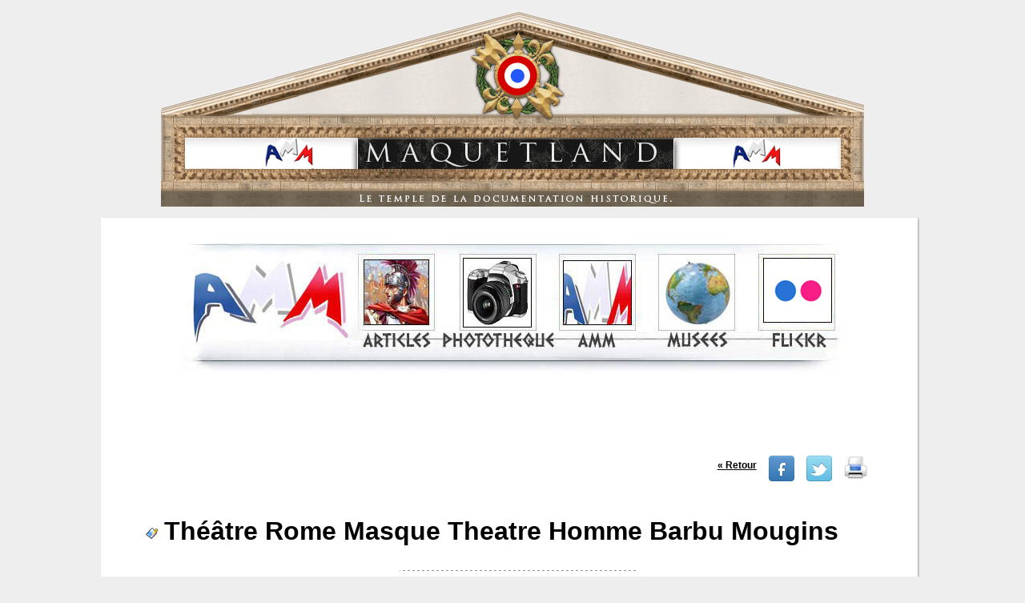

--- FILE ---
content_type: text/html; charset=utf-8
request_url: http://www.maquetland.com/article-phototheque/11913-theatre-rome-masque-theatre-homme-barbu-mougins
body_size: 5974
content:

<!DOCTYPE HTML PUBLIC "-//W3C//DTD HTML 4.0 Transitional//EN">
<HTML>
<head>
<META NAME="Keywords" CONTENT="photothèque, engins militaires, char, avion, figurine, histoire, revue de presse, bunker, maquette">

	<script type="text/javascript" src="http://www.maquetland.com/js/jquery-1.8.3.min.js"></script>
    <script type="text/javascript" src="http://www.maquetland.com/js/jquery.galleriffic.js"></script>
	<script type="text/javascript" src="http://www.maquetland.com/js/jquery.opacityrollover.js"></script>

	<link href="http://www.maquetland.com/css/galleriffic-2.css" type=text/css rel=stylesheet />
	<title>Théâtre Rome Masque Theatre Homme Barbu Mougins :Maquetland.com:: Le monde de la maquette</title>
<link href="http://www.maquetland.com/css/cssgeneral.css" type=text/css rel=stylesheet>



</head>


<script src="http://www.google-analytics.com/urchin.js" type="text/javascript">
</script>
<script type="text/javascript">
_uacct = "UA-3180533-1";
urchinTracker();
</script>

<BODY leftMargin=0 topMargin=0 marginwidth="0" marginheight="0">
<!--Reperage pour ne pas se tromper-->

<!-- Debut du tableau PRINCIPAL-->

<div align="center">
  <table width="100%" height="193" border="0" cellpadding="0" cellspacing="0" align="center">
    <tr valign="top">
      <td height="20" colspan="5" valign="top"><div align="center"><br>
        <img src="http://www.maquetland.com/images/header.png" alt="">
          <br>
          <br>
          <!--Debut Du Tableau Tout EN HAUT  ********NE RIEN CHANGER **********-->

    </div>
      <!-- Fin Du Tableau Tout EN HAUT  ********NE RIEN CHANGER **********--></td>
    </tr>
    <tr valign="top">
    <!-- Finnesse du background de la cellule gauche debut.-->



<!-- Finnesse du background de la cellule gauche fin.-->

    <td width="3" height="169" valign="top">&nbsp;</td>
      <td width="96%" valign="top" align="center">

      <table width="1020" height="181" border="0" cellpadding="0" cellspacing="0" bgcolor="#FFFFFF" valign="top" align="center" style="box-shadow:1px 1px 2px #999">
        <tr valign="top">
          <td height="23" colspan="8"><table width="100%" height="23" border="0" align="center" cellpadding="0" cellspacing="0" >
                <tr>
                <td width="2%" height="23" valign="top"><div align="left"></div></td>
                <td width="96%" valign="top"></td>
                <td width="2%" valign="top"></div></td>
              </tr>
          </table></td>
        </tr>
        <tr valign="top">
          <td width="24" height="26"></td>
          <td>&nbsp;</td>
          <td align="center">&nbsp;</td>
          <td colspan="3">
          		<div align="center"></div>
          		<p align="center"><img src="http://www.maquetland.com/images/defondu.jpg" width="823" height="172" border="0" usemap="#Map">
			    <map name="Map">
			      <area shape="rect" coords="2,7,208,151" href="http://www.maquetland.com/" title="Accueil">
			      <area shape="rect" coords="342,22,444,147" href="http://www.maquetland.com/phototheque" title="Photothèque">
			      <area shape="rect" coords="717,20,823,149" target="_blank"g href="https://www.flickr.com/photos/139651532@N04/" title="Liens">
			      <area shape="rect" coords="592,19,714,149" href="http://www.maquetland.com/musees" title="Musées">
			      <area shape="rect" coords="452,18,583,148" href="http://www.amm34.com" title="Association des Maquettistes du Montpeliérain">
			      <area shape="rect" coords="211,25,319,144" href="http://www.maquetland.com/articles" title="Articles">
			    </map>
			</p>

							<center>
					<script type="text/javascript">
						<!--
						google_ad_client = "ca-pub-9035707294467507";
						/* haut */
						google_ad_slot = "2158832278";
						google_ad_width = 728;
						google_ad_height = 90;
						//-->
					</script>
					<script type="text/javascript" src="http://pagead2.googlesyndication.com/pagead/show_ads.js"></script>
				</center>
			          </td>
          <td>&nbsp;</td>
          <td width="24"></td>
        </tr>
        <tr valign="top">
          <td width="24" height="12">&nbsp;</td>
          <td width="4">&nbsp;</td>
          <td width="4" align="center">&nbsp;</td>
          <td width="17"><p>&nbsp;</p>

            </td>
          <td width="4" colspan="0">&nbsp;</td>
          <td width="841" colspan="0">
	<script type="text/javascript">
	/*$(document).ready(function($) {
		$('.button-add').click(function(e) {
			e.preventDefault();
			$.ajax({
			       type: "POST",
			       url: "http://www.maquetland.com/phototheque/ajax_lightbox/11913",
			       data: 'id_photo=11913',
			       dataType: "json",
			       success: function(data){
						if(data.result == 'ok') {
							$('.filtre').fadeIn();
							$('.popup').html(data.html);
							$('.popup').show();
							$('.wait').show();
							$('.okay').hide();

							setTimeout(function(e) {
								$('.wait').hide();
								$('.okay').fadeIn();
							},5000);
						}else {
							$('.filtre').hide();
							$('.popup').hide();
						}
			       }
			});
		});

		$('.filtre').click(function(e) {
			$('.filtre').hide();
			$('.popup').hide();
		});
	});*/
</script>

<div class="filtre"></div>

<div class="popup">

</div>

<div style="float:right; margin-right:30px;">
	<div style="float:left; margin-top:5px;">
		<a href='javascript:history.go(-1)'>&laquo; Retour</a>
	</div>

	<div style="float:left; margin-left:15px;">
		<a href="http://www.facebook.com/sharer.php?u=http%3A%2F%2Fwww.maquetland.com%2Farticle-phototheque%2F11913-theatre-rome-masque-theatre-homme-barbu-mougins" target="_blank" title="Partager sur Facebook">
			<img src="http://www.maquetland.com/images/design/facebook.png" alt="Partager sur Facebook" />
		</a>
	</div>

	<div style="float:left; margin-left:15px;">
		<a href="http://twitter.com/share?url=http%3A%2F%2Fwww.maquetland.com%2Farticle-phototheque%2F11913-theatre-rome-masque-theatre-homme-barbu-mougins&text=Théâtre Rome Masque Theatre Homme Barbu Mougins" target="_blank" title="Partager sur Twitter">
			<img src="http://www.maquetland.com/images/design/twitter.png" alt="Partager sur Twitter" />
		</a>
	</div>

	<div style="float:left; margin-left:15px;">
		<a href="http://www.maquetland.com/phototeque/impression/11913" target='_blank' title="Imprimer cette page">
			<img src="http://www.maquetland.com/images/design/print.jpg" alt="Imprimer cette page" height="32" />
		</a>
	</div>

	<div style="clear:both"></div>
</div>
<div style="clear:both"></div>

<h1>
	<br>
	<img src="http://www.maquetland.com/images/pucette2.gif">
	<span class=Alert>
			<font size=6>Théâtre Rome Masque Theatre Homme Barbu Mougins</font>
	</span>
</h1>

<br />

<center>
	<img src="http://www.maquetland.com/images/demarkation.jpg" alt="">
</center>

<script type="text/javascript">
	$(document).ready(function($) {
		// We only want these styles applied when javascript is enabled
		$('div.navigation').css({'width' : '300px', 'float' : 'left'});
		$('div.content').css('display', 'block');

		// Initially set opacity on thumbs and add
		// additional styling for hover effect on thumbs
		var onMouseOutOpacity = 0.67;
		$('#thumbs ul.thumbs li').opacityrollover({
			mouseOutOpacity:   onMouseOutOpacity,
			mouseOverOpacity:  1.0,
			fadeSpeed:         'fast',
			exemptionSelector: '.selected'
		});

		// Initialize Advanced Galleriffic Gallery
		var gallery = $('#thumbs').galleriffic({
			delay:                     2500,
			numThumbs:                 15,
			preloadAhead:              10,
			enableTopPager:            true,
			enableBottomPager:         true,
			maxPagesToShow:            7,
			imageContainerSel:         '#slideshow',
			controlsContainerSel:      '#controls',
			captionContainerSel:       '#caption',
			loadingContainerSel:       '#loading',
			renderSSControls:          true,
			renderNavControls:         true,
			playLinkText:              'Lancer le diaporama',
			pauseLinkText:             'Mettre en pause',
			prevLinkText:              '&lsaquo; Photo précédente',
			nextLinkText:              'Photo suivante &rsaquo;',
			nextPageLinkText:          'Suiv. &rsaquo;',
			prevPageLinkText:          '&lsaquo; Prec.',
			enableHistory:             false,
			autoStart:                 false,
			syncTransitions:           true,
			defaultTransitionDuration: 900,
			onSlideChange:             function(prevIndex, nextIndex) {
				// 'this' refers to the gallery, which is an extension of $('#thumbs')
				this.find('ul.thumbs').children()
					.eq(prevIndex).fadeTo('fast', onMouseOutOpacity).end()
					.eq(nextIndex).fadeTo('fast', 1.0);
			},
			onPageTransitionOut:       function(callback) {
				this.fadeTo('fast', 0.0, callback);
			},
			onPageTransitionIn:        function() {
				this.fadeTo('fast', 1.0);
			}
		});
	});
</script>


<br />
<div>

<div id="container">
	<!-- Start Advanced Gallery Html Containers -->
	<div id="gallery" class="content">
		<!--
		<div id="controls" class="controls"></div>
		 -->
		<div class="slideshow-container">
			<div id="loading" class="loader"></div>
			<div id="slideshow" class="slideshow"></div>
		</div>
		<!--
		<div id="caption" class="caption-container"></div>
		 -->
	</div>
	<div id="thumbs" class="navigation">
		<ul class="thumbs noscript">
					        <li>
					<a class="thumb" name="leaf" href="http://www.maquetland.com/upload/phototeque/images/11913/rome_masque_theatre_homme_barbug_mougins  (1).JPG" title="Title #0">
						<img src="http://www.maquetland.com/upload/phototeque/images/11913/thumbnail/rome_masque_theatre_homme_barbug_mougins  (1).JPG" alt="Title #0" width="75" />
					</a>
					<div class="caption">
						<div class="download">
							<a href="http://farm4.static.flickr.com/3261/2538183196_8baf9a8015_b.jpg">Download Original</a>
						</div>
						<div class="image-title">Title #0</div>
						<div class="image-desc">Description</div>
					</div>
				</li>
	        		        <li>
					<a class="thumb" name="leaf" href="http://www.maquetland.com/upload/phototeque/images/11913/rome_masque_theatre_homme_barbug_mougins  (2).JPG" title="Title #0">
						<img src="http://www.maquetland.com/upload/phototeque/images/11913/thumbnail/rome_masque_theatre_homme_barbug_mougins  (2).JPG" alt="Title #0" width="75" />
					</a>
					<div class="caption">
						<div class="download">
							<a href="http://farm4.static.flickr.com/3261/2538183196_8baf9a8015_b.jpg">Download Original</a>
						</div>
						<div class="image-title">Title #0</div>
						<div class="image-desc">Description</div>
					</div>
				</li>
	        		        <li>
					<a class="thumb" name="leaf" href="http://www.maquetland.com/upload/phototeque/images/11913/rome_masque_theatre_homme_barbug_mougins  (3).JPG" title="Title #0">
						<img src="http://www.maquetland.com/upload/phototeque/images/11913/thumbnail/rome_masque_theatre_homme_barbug_mougins  (3).JPG" alt="Title #0" width="75" />
					</a>
					<div class="caption">
						<div class="download">
							<a href="http://farm4.static.flickr.com/3261/2538183196_8baf9a8015_b.jpg">Download Original</a>
						</div>
						<div class="image-title">Title #0</div>
						<div class="image-desc">Description</div>
					</div>
				</li>
	        		        <li>
					<a class="thumb" name="leaf" href="http://www.maquetland.com/upload/phototeque/images/11913/rome_masque_theatre_homme_barbug_mougins  (4).JPG" title="Title #0">
						<img src="http://www.maquetland.com/upload/phototeque/images/11913/thumbnail/rome_masque_theatre_homme_barbug_mougins  (4).JPG" alt="Title #0" width="75" />
					</a>
					<div class="caption">
						<div class="download">
							<a href="http://farm4.static.flickr.com/3261/2538183196_8baf9a8015_b.jpg">Download Original</a>
						</div>
						<div class="image-title">Title #0</div>
						<div class="image-desc">Description</div>
					</div>
				</li>
	        		</ul>
	</div>
	<div style="clear: both;"></div>
</div>

</div>


<!--
<br />
<center>
<script type="text/javascript">
google_ad_client = "ca-pub-9035707294467507";
/* photothèque */
google_ad_slot = "7667408272";
google_ad_width = 728;
google_ad_height = 90;
</script>
<script type="text/javascript"
src="http://pagead2.googlesyndication.com/pagead/show_ads.js">
</script>
</center>
-->
<br />
<br />


<br />
<!-- 
<script async src="//pagead2.googlesyndication.com/pagead/js/adsbygoogle.js"></script>
<ins class="adsbygoogle"
     style="display:block"
     data-ad-format="autorelaxed"
     data-ad-client="ca-pub-9035707294467507"
     data-ad-slot="2146340270"></ins>
<script>
     (adsbygoogle = window.adsbygoogle || []).push({});
</script> -->

<div>
			<a href="http://www.maquetland.com/telechargement-phototheque/11913-theatre-rome-masque-theatre-homme-barbu-mougins" class="button-add">
			Télécharger toutes les photos
		</a>
	</div>

<br />

<center>
	<img src="http://www.maquetland.com/images/demarkation.jpg" alt="">
</center>

<br />
<br />

<div>
	<div>
<div>
<p style="text-align:center"><span style="color:#0000FF"><strong>Th&eacute;&acirc;tre Rome Masque Theatre Homme Grim&ccedil;ant Mougins</strong></span><br />
<span style="color:#FF0000"><strong>English Translation</strong></span><br />
&nbsp;</p>

<table align="center" border="1" cellpadding="1" cellspacing="1" style="width:500px">
	<tbody>
		<tr>
			<td><img alt="" src="http://www.maquetland.com/v2/images_articles2/images/300px-Theatre_mask_mosaic_MAN_Napoli_Inv9994.jpg" style="height:371px; width:557px" /></td>
		</tr>
	</tbody>
</table>

<p><br />
<span style="color:#0000FF"><strong>Historique Voir ICI</strong></span><br />
<span style="color:#FF0000"><strong>History Click HERE</strong></span><br />
&nbsp;</p>

<p><span style="color:#0000FF"><a href="http://theatrelfs.cowblog.fr/les-masques-et-les-costumes-dans-le-theatre-romain-2984444.html"><span style="font-family:times new roman,times,serif"><span style="font-size:14px"><strong>Le com&eacute;dien et les costumes&nbsp;&nbsp; </strong></span></span></a>(site e hyperlien )</span></p>

<p><span style="color:#0000FF"><span style="font-family:times new roman,times,serif"><span style="font-size:14px"><strong><u>Masques et perruques</u> </strong></span></span></span></p>

<p><span style="color:#0000FF"><span style="font-family:times new roman,times,serif"><span style="font-size:14px"><strong>Les masques &eacute;taient principalement utilis&eacute;s pour amplifier la voix et les traits sont exag&eacute;r&eacute;s pour &ecirc;tre vus de loin</strong></span></span></span></p>

<p><span style="color:#0000FF"><span style="font-family:times new roman,times,serif"><span style="font-size:14px"><strong>Les perruques jouaient &eacute;galement un r&ocirc;le tr&egrave;s important dans la diff&eacute;renciation des personnages, car elles correspondaient &agrave; la fois &agrave; l&rsquo;&acirc;ge mais aussi &agrave; la situation sociale du personnage </strong></span></span></span></p>

<ul>
	<li>
	<ul>
		<li>
		<p><span style="color:#0000FF"><span style="font-family:times new roman,times,serif"><span style="font-size:14px"><strong>les hommes libres &acirc;g&eacute;s: perruque blanche</strong></span></span></span></p>
		</li>
		<li>
		<p><span style="color:#0000FF"><span style="font-family:times new roman,times,serif"><span style="font-size:14px"><strong>les fils de familles ais&eacute;es: blonde</strong></span></span></span></p>
		</li>
		<li>
		<p><span style="color:#0000FF"><span style="font-family:times new roman,times,serif"><span style="font-size:14px"><strong>les esclaves: rousses<span style="font-family:times new roman,times,serif"><span style="font-size:14px"><strong>&nbsp;</strong></span></span></strong></span></span></span></p>
		</li>
	</ul>
	</li>
</ul>

<p><span style="color:#0000FF"><span style="font-family:times new roman,times,serif"><span style="font-size:14px"><strong><u>Les costumes</u></strong></span></span></span></p>

<p><span style="color:#0000FF"><span style="font-family:times new roman,times,serif"><span style="font-size:14px"><strong>Les costumes permettent l&#39;identification du personnage: la physionomie, la robe et ses motifs.</strong></span></span></span></p>

<ul>
	<li>
	<ul>
		<li>
		<p><span style="color:#0000FF"><span style="font-family:times new roman,times,serif"><span style="font-size:14px"><strong>les antagonistes: grands et maigres</strong></span></span></span></p>
		</li>
		<li>
		<p><span style="color:#0000FF"><span style="font-family:times new roman,times,serif"><span style="font-size:14px"><strong>les protagonistes: petits et ronds</strong></span></span></span></p>
		</li>
	</ul>
	</li>
</ul>

<p><span style="color:#0000FF"><span style="font-family:times new roman,times,serif"><span style="font-size:14px"><strong>Les chaussures -les cothurnes- sont diff&eacute;rentes selon s&#39;il s&#39;agit d&#39;une trag&eacute;die ou d&#39;une com&eacute;die ( hautes pour la trag&eacute;die ).&nbsp; </strong></span></span></span></p>

<p><span style="color:#0000FF"><span style="font-family:times new roman,times,serif"><span style="font-size:14px"><strong><u>Le jeu de l&#39;acteur</u></strong></span></span></span></p>

<p><span style="color:#0000FF"><span style="font-family:times new roman,times,serif"><span style="font-size:14px"><strong>Il existait diff&eacute;rents types de jeux</strong></span></span></span></p>

<p><span style="color:#0000FF"><span style="font-family:times new roman,times,serif"><span style="font-size:14px"><strong>La<em> </em>chironomie correspondait au jeu des mains bas&eacute; sur le raffinement de l&rsquo;expression des doigt il existait quatorze positions pour des sens diff&eacute;rentiels</strong></span></span></span></p>

<p><span style="color:#0000FF"><span style="font-family:times new roman,times,serif"><span style="font-size:14px"><strong>L&#39;orchestique correspondait au jeu du corps qui &eacute;tait caract&eacute;ris&eacute; par l&#39; enroulement et le d&eacute;roulement des corps</strong></span></span></span></p>

<p><span style="color:#0000FF"><span style="font-family:times new roman,times,serif"><span style="font-size:14px"><strong>Les expressions du visages &eacute;taient tr&egrave;s importantes, par exemple, les sourcils en accent circonflexe signifiaient la malveillance</strong></span></span></span></p>

<p><span style="color:#0000FF"><strong>Voir Aussi Autres Photoscopes </strong></span><span style="color:#FF0000"><strong>See Also Others Walk Around</strong></span><br />
<span style="color:#0000FF"><strong><a href="http://www.maquetland.com/article-phototheque/11911-theatre-rome-masque-theatre-vieille-femme-mougins">Th&eacute;&acirc;tre Rome Masque Theatre Vieille femme Mougins</a><br />
<a href="http://www.maquetland.com/article-phototheque/11912-theatre-rome-masque-theatre-homme-grimcant-mougins">Th&eacute;&acirc;tre Rome Masque Theatre Homme Grima&ccedil;ant Mougins</a><br />
<a href="http://www.maquetland.com/article-phototheque/11915-theatre-rome-masque-theatre-burlesque-lyon">Th&eacute;&acirc;tre Rome Masque Theatre Burlesque Lyon</a><br />
<a href="http://www.maquetland.com/article-phototheque/11914-theatre-rome-masque-theatre-homme-lyon">Th&eacute;&acirc;tre Rome Masque Theatre Homme Lyon</a></strong></span><br />
&nbsp;<br />
<br />
&nbsp;</p>
</div>
</div></div>

<div style="float:right; margin-right:30px;">
	<div style="float:left; margin-top:5px;">
		<a href='javascript:history.go(-1)'>&laquo; Retour</a>
	</div>

	<div style="float:left; margin-left:15px;">
		<a href="http://www.facebook.com/sharer.php?u=http%3A%2F%2Fwww.maquetland.com%2Farticle-phototheque%2F11913-theatre-rome-masque-theatre-homme-barbu-mougins" title="Partager sur Facebook">
			<img src="http://www.maquetland.com/images/design/facebook.png" target="_blank" alt="Partager sur Facebook" />
		</a>
	</div>

	<div style="float:left; margin-left:15px;">
		<a href="http://twitter.com/share?url=http%3A%2F%2Fwww.maquetland.com%2Farticle-phototheque%2F11913-theatre-rome-masque-theatre-homme-barbu-mougins&text=Théâtre Rome Masque Theatre Homme Barbu Mougins" target="_blank" title="Partager sur Twitter">
			<img src="http://www.maquetland.com/images/design/twitter.png" alt="Partager sur Twitter" />
		</a>
	</div>

	<div style="float:left; margin-left:15px;">
		<a href="http://www.maquetland.com/phototeque/impression/11913" target='_blank' title="Imprimer cette page">
			<img src="http://www.maquetland.com/images/design/print.jpg" alt="Imprimer cette page" height="32" />
		</a>
	</div>

	<div style="clear:both"></div>
</div>
<div style="clear:both"></div>

	<center>

		<script type="text/javascript"><!--

		google_ad_client = "ca-pub-9035707294467507";

		/* Nouveau bas plus grand */

		google_ad_slot = "6329092674";

		google_ad_width = 728;

		google_ad_height = 90;

		//-->

		</script>

		<script type="text/javascript"

		src="http://pagead2.googlesyndication.com/pagead/show_ads.js">

		</script>

	</center>




</td>



          <td width="4">&nbsp;</td>

          <td width="24">&nbsp;</td>

        </tr>

      </table>

<p align="center">



<div align="center">

  <p><br>

  Copyright &copy; 2003-2026 MaquetLand.com [Le Monde de la     Maquette] et AMM- Tous droits r&eacute;serv&eacute;s  - Contactez l'Administrateur en cliquant <a href="mailto:amm34000@aol.com">ici</a> </p>

        Ce site  sans aucun but lucratif n’a pour  but que de vous faire aimer l’ Histoire<br>

Droit d’auteur<br>

La plupart des photographies publiées sur ce site sont la propriété exclusive de  © Claude Balmefrezol<br>

Elles peuvent être reproduites pour une utilisation personnelle, mais l’autorisation préalable de leur auteur est nécessaire pour être exploitées dans un autre cadre (site web publications etc)<br>

Les sources des autres documents et illustrations sont mentionnées quand elles sont connues. Si une de ces pièces est protégée et que sa présence dans ces pages pose problème, elle  sera retirée sur simple demande.

    <br />

  <p><strong>Principaux Collaborateurs:</strong></p>

  <table width="410" border="0">

    <tr>

      <td width="148">Gimeno Claude (+)<br>

      Brams Jean Marie<br>

      Janier Charles<br>

      Vincent Burgat<br>

      Jean Pierre Heymes<br>

      </td>

      <td width="132">Marie Christophe (+)<br>

        Jouhaud Remi<br>

        Gris Patrice<br>

        Luc Druyer<br></td>

      <td width="116">Lopez Hubert<br>

      Giugliemi Daniele<br>

    </tr>

  </table>

  <p><br>


	 <div align=center><font face=Verdana, Arial, Helvetica, sans-serif size=1>Nb

		de visiteurs:<b><font color=#FF0000>8885078</font></b></font><br>

		</div> <div align=center><font face=Verdana, Arial, Helvetica, sans-serif size=1>Nb

		de visiteurs aujourd'hui:<b><font color=#FF0000>1753</font></b></font><br>

		</div> <div align=center><font face=Verdana, Arial, Helvetica, sans-serif size=1>Nb

		de connectés:<b><font color=#FF0000>48</font></b></font><br>

		</div>
    <br>

    <br>

         

          

      </p></td><td width="4">

        </td>

    

<!-- Finnesse du background de la cellule droite debut. **********Tres Dur **************-->

    

    

    </tr>

    

<!-- Finnesse du background de la cellule droite fin. **********ouff...sa marche enfin. **************-->

   

   

<script src="http://www.google-analytics.com/urchin.js" type="text/javascript">

</script>

<script type="text/javascript">

_uacct = "UA-3180533-1";

urchinTracker();

</script>

</table>

  <!--Fin du tableau PRINCIPAL-->

</div>

--- FILE ---
content_type: text/html; charset=utf-8
request_url: https://www.google.com/recaptcha/api2/aframe
body_size: 267
content:
<!DOCTYPE HTML><html><head><meta http-equiv="content-type" content="text/html; charset=UTF-8"></head><body><script nonce="RvpprLbgv1ORVGlFdQPi2Q">/** Anti-fraud and anti-abuse applications only. See google.com/recaptcha */ try{var clients={'sodar':'https://pagead2.googlesyndication.com/pagead/sodar?'};window.addEventListener("message",function(a){try{if(a.source===window.parent){var b=JSON.parse(a.data);var c=clients[b['id']];if(c){var d=document.createElement('img');d.src=c+b['params']+'&rc='+(localStorage.getItem("rc::a")?sessionStorage.getItem("rc::b"):"");window.document.body.appendChild(d);sessionStorage.setItem("rc::e",parseInt(sessionStorage.getItem("rc::e")||0)+1);localStorage.setItem("rc::h",'1769705190169');}}}catch(b){}});window.parent.postMessage("_grecaptcha_ready", "*");}catch(b){}</script></body></html>